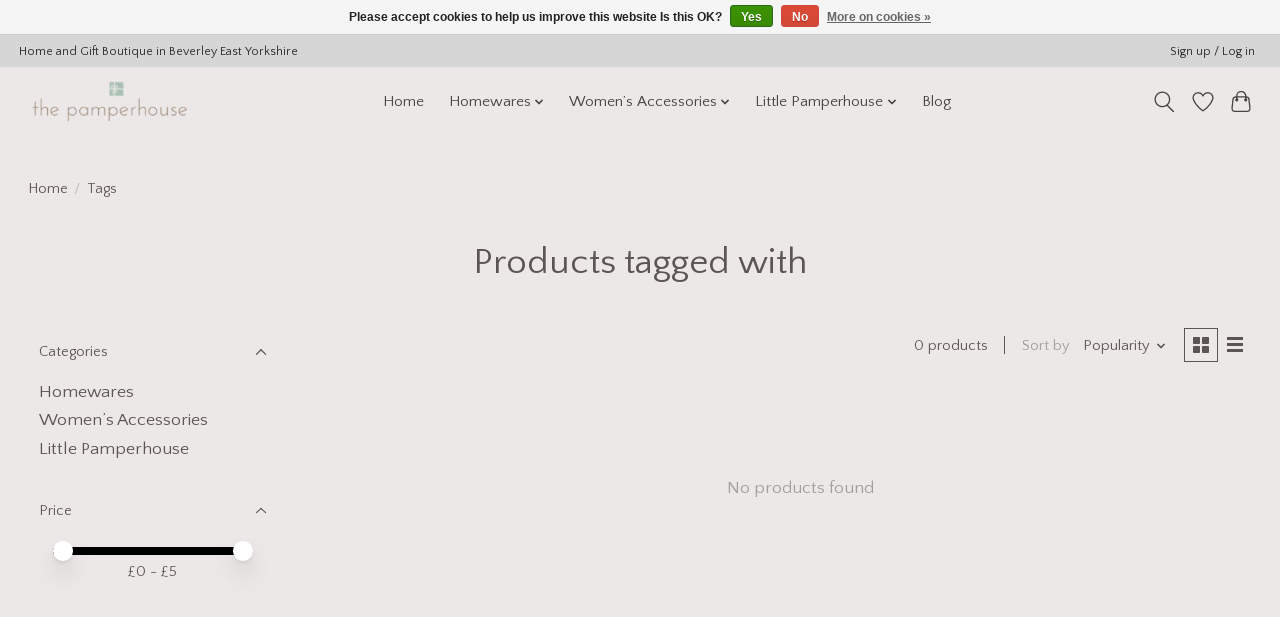

--- FILE ---
content_type: text/javascript;charset=utf-8
request_url: https://www.thepamperhouse.com/services/stats/pageview.js
body_size: -412
content:
// SEOshop 30-01-2026 14:10:09